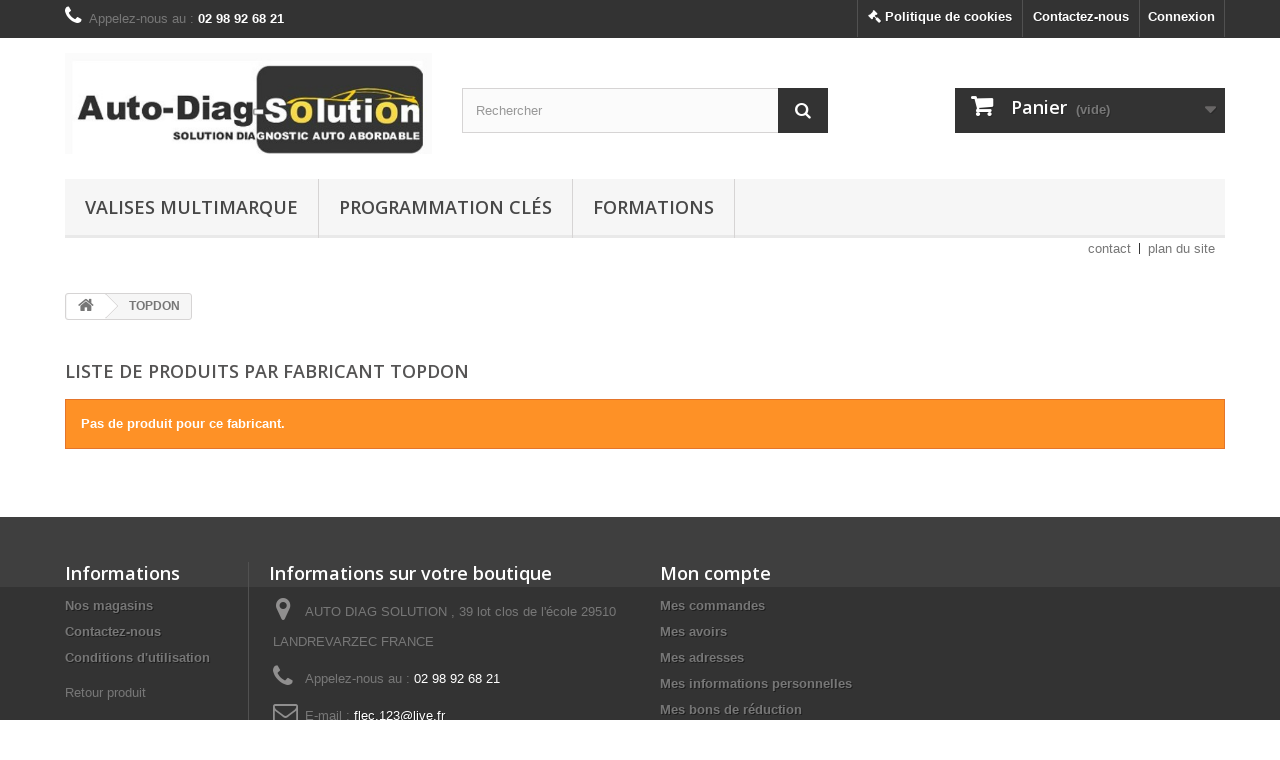

--- FILE ---
content_type: text/html; charset=utf-8
request_url: https://www.auto-diag-solution.fr/15_topdon
body_size: 8716
content:
<!DOCTYPE HTML>
<!--[if lt IE 7]> <html class="no-js lt-ie9 lt-ie8 lt-ie7" lang="fr-fr"><![endif]-->
<!--[if IE 7]><html class="no-js lt-ie9 lt-ie8 ie7" lang="fr-fr"><![endif]-->
<!--[if IE 8]><html class="no-js lt-ie9 ie8" lang="fr-fr"><![endif]-->
<!--[if gt IE 8]> <html class="no-js ie9" lang="fr-fr"><![endif]-->
<html lang="fr-fr">
	<head>
		<meta charset="utf-8" />
		<title>TOPDON - Auto Diag Solution</title>
		<meta name="robots" content="index,follow" />
		<meta name="viewport" content="width=device-width, minimum-scale=0.25, maximum-scale=1.6, initial-scale=1.0" />
		<meta name="apple-mobile-web-app-capable" content="yes" />
		<link rel="icon" type="image/vnd.microsoft.icon" href="/img/favicon.ico?1736270044" />
		<link rel="shortcut icon" type="image/x-icon" href="/img/favicon.ico?1736270044" />
			<link rel="stylesheet" href="/themes/default-bootstrap/css/global.css" type="text/css" media="all" />
			<link rel="stylesheet" href="/themes/default-bootstrap/css/autoload/highdpi.css" type="text/css" media="all" />
			<link rel="stylesheet" href="/themes/default-bootstrap/css/autoload/responsive-tables.css" type="text/css" media="all" />
			<link rel="stylesheet" href="/themes/default-bootstrap/css/autoload/uniform.default.css" type="text/css" media="all" />
			<link rel="stylesheet" href="/js/jquery/plugins/fancybox/jquery.fancybox.css" type="text/css" media="all" />
			<link rel="stylesheet" href="/themes/default-bootstrap/css/product_list.css" type="text/css" media="all" />
			<link rel="stylesheet" href="/themes/default-bootstrap/css/modules/blockcart/blockcart.css" type="text/css" media="all" />
			<link rel="stylesheet" href="/themes/default-bootstrap/css/modules/blockcurrencies/blockcurrencies.css" type="text/css" media="all" />
			<link rel="stylesheet" href="/themes/default-bootstrap/css/modules/blocklanguages/blocklanguages.css" type="text/css" media="all" />
			<link rel="stylesheet" href="/themes/default-bootstrap/css/modules/blockcontact/blockcontact.css" type="text/css" media="all" />
			<link rel="stylesheet" href="/themes/default-bootstrap/css/modules/blocksearch/blocksearch.css" type="text/css" media="all" />
			<link rel="stylesheet" href="/js/jquery/plugins/autocomplete/jquery.autocomplete.css" type="text/css" media="all" />
			<link rel="stylesheet" href="/themes/default-bootstrap/css/modules/blocktags/blocktags.css" type="text/css" media="all" />
			<link rel="stylesheet" href="/themes/default-bootstrap/css/modules/blockuserinfo/blockuserinfo.css" type="text/css" media="all" />
			<link rel="stylesheet" href="/modules/paypal/views/css/paypal.css" type="text/css" media="all" />
			<link rel="stylesheet" href="/themes/default-bootstrap/css/modules/blocktopmenu/css/blocktopmenu.css" type="text/css" media="all" />
			<link rel="stylesheet" href="/themes/default-bootstrap/css/modules/blocktopmenu/css/superfish-modified.css" type="text/css" media="all" />
			<link rel="stylesheet" href="/modules/blockpermanentlinks/blockpermanentlinks.css" type="text/css" media="all" />
			<link rel="stylesheet" href="/modules/payline/css/payline.css" type="text/css" media="all" />
			<link rel="stylesheet" href="/modules/eugeneraldatapro/views/css/front.css" type="text/css" media="all" />
			<link rel="stylesheet" href="/modules/advancedemailguard/views/css/front.css" type="text/css" media="all" />
			<link rel="stylesheet" href="/modules/themeconfigurator/css/hooks.css" type="text/css" media="all" />
			<link rel="stylesheet" href="/modules/vm_advancedconfigurator/views/css/hooks.min.css" type="text/css" media="all" />
			<link rel="stylesheet" href="/modules/vm_advancedconfigurator/views/css/mybreadcrumb.min.css" type="text/css" media="all" />
			<link rel="stylesheet" href="/modules/vm_advancedconfigurator/views/css/imgallery.min.css" type="text/css" media="all" />
		<script type="text/javascript">
var AdvancedEmailGuardData = {"meta":{"isGDPREnabled":false,"isLegacyOPCEnabled":false,"isLegacyMAModuleEnabled":true,"validationError":null},"settings":{"recaptcha":{"type":"v2_cbx","key":"6LcBcY8aAAAAAN5dLSkadIUvEFlREfpowjkhEQHw","forms":{"contact_us":{"size":"normal","align":"offset","offset":3},"register":{"size":"normal","align":"center","offset":1},"login":{"size":"normal","align":"center","offset":1},"reset_password":{"size":"normal","align":"center","offset":1},"quick_order":{"size":"normal","align":"center","offset":1},"newsletter":{"size":"normal","align":"left","offset":1},"write_review":{"size":"normal","align":"left","offset":1},"notify_when_in_stock":{"size":"normal","align":"center","offset":1}},"language":"shop","theme":"light","position":"bottomright","hidden":false}},"context":{"ps":{"v17":false,"v17pc":false,"v17ch":false,"v16":true,"v161":false,"v15":false},"languageCode":"fr","pageName":"manufacturer"},"trans":{"genericError":"Une erreur s'est produite, veuillez r\u00e9essayer."}};
var CUSTOMIZE_TEXTFIELD = 1;
var FancyboxI18nClose = 'Fermer';
var FancyboxI18nNext = 'Suivant';
var FancyboxI18nPrev = 'Pr&eacute;c&eacute;dent';
var ajax_allowed = true;
var ajaxsearch = true;
var baseDir = 'https://www.auto-diag-solution.fr/';
var baseUri = 'https://www.auto-diag-solution.fr/';
var blocksearch_type = 'top';
var consentCID = '';
var consentCName = '';
var consentController = 'https://www.auto-diag-solution.fr/module/eugeneraldatapro/consents';
var consentDate = '2026-01-22 11:33:09';
var consentGID = false;
var contentOnly = false;
var cookieText = 'Politique de cookies';
var customizationIdMessage = 'Personnalisation';
var delete_txt = 'Supprimer';
var displayList = false;
var eugdprID = '108';
var freeProductTranslation = 'Offert !';
var freeShippingTranslation = 'Livraison gratuite !';
var generated_date = 1769121189;
var id_lang = 1;
var img_dir = 'https://www.auto-diag-solution.fr/themes/default-bootstrap/img/';
var instantsearch = false;
var isGuest = 0;
var isLogged = 0;
var isMobile = false;
var modulesInCategories = ["108"];
var no_cookie_popup = false;
var page_name = 'manufacturer';
var priceDisplayMethod = 0;
var priceDisplayPrecision = 2;
var psversion = '1.6';
var quickView = true;
var removingLinkText = 'supprimer cet article du panier';
var roundMode = 2;
var search_url = 'https://www.auto-diag-solution.fr/recherche';
var static_token = '4cfdbb4b5c1796b88869d4d7ecb752b1';
var token = '8a3e375d2bc996c5210a370676bf6ca8';
var usingSecureMode = true;
</script>

		<script type="text/javascript" src="/js/jquery/jquery-1.11.0.min.js"></script>
		<script type="text/javascript" src="/js/jquery/jquery-migrate-1.2.1.min.js"></script>
		<script type="text/javascript" src="/js/jquery/plugins/jquery.easing.js"></script>
		<script type="text/javascript" src="/js/tools.js"></script>
		<script type="text/javascript" src="/themes/default-bootstrap/js/global.js"></script>
		<script type="text/javascript" src="/themes/default-bootstrap/js/autoload/10-bootstrap.min.js"></script>
		<script type="text/javascript" src="/themes/default-bootstrap/js/autoload/15-jquery.total-storage.min.js"></script>
		<script type="text/javascript" src="/themes/default-bootstrap/js/autoload/15-jquery.uniform-modified.js"></script>
		<script type="text/javascript" src="/js/jquery/plugins/fancybox/jquery.fancybox.js"></script>
		<script type="text/javascript" src="/themes/default-bootstrap/js/modules/blockcart/ajax-cart.js"></script>
		<script type="text/javascript" src="/js/jquery/plugins/jquery.scrollTo.js"></script>
		<script type="text/javascript" src="/js/jquery/plugins/jquery.serialScroll.js"></script>
		<script type="text/javascript" src="/js/jquery/plugins/bxslider/jquery.bxslider.js"></script>
		<script type="text/javascript" src="/js/jquery/plugins/autocomplete/jquery.autocomplete.js"></script>
		<script type="text/javascript" src="/themes/default-bootstrap/js/modules/blocksearch/blocksearch.js"></script>
		<script type="text/javascript" src="/themes/default-bootstrap/js/modules/blocktopmenu/js/hoverIntent.js"></script>
		<script type="text/javascript" src="/themes/default-bootstrap/js/modules/blocktopmenu/js/superfish-modified.js"></script>
		<script type="text/javascript" src="/themes/default-bootstrap/js/modules/blocktopmenu/js/blocktopmenu.js"></script>
		<script type="text/javascript" src="/modules/ganalytics/views/js/GoogleAnalyticActionLib.js"></script>
		<script type="text/javascript" src="/modules/eugeneraldatapro/views/js/front.js"></script>
		<script type="text/javascript" src="/modules/advancedemailguard/views/js/front.js"></script>
		<script type="text/javascript" src="/modules/vm_advancedconfigurator/views/js/myoverride.min.js"></script>
			<script defer type="text/javascript">/*
 *
 *  2007-2024 PayPal
 *
 *  NOTICE OF LICENSE
 *
 *  This source file is subject to the Academic Free License (AFL 3.0)
 *  that is bundled with this package in the file LICENSE.txt.
 *  It is also available through the world-wide-web at this URL:
 *  http://opensource.org/licenses/afl-3.0.php
 *  If you did not receive a copy of the license and are unable to
 *  obtain it through the world-wide-web, please send an email
 *  to license@prestashop.com so we can send you a copy immediately.
 *
 *  DISCLAIMER
 *
 *  Do not edit or add to this file if you wish to upgrade PrestaShop to newer
 *  versions in the future. If you wish to customize PrestaShop for your
 *  needs please refer to http://www.prestashop.com for more information.
 *
 *  @author 2007-2024 PayPal
 *  @author 202 ecommerce <tech@202-ecommerce.com>
 *  @copyright PayPal
 *  @license http://opensource.org/licenses/osl-3.0.php Open Software License (OSL 3.0)
 *
 */


    

function updateFormDatas()
{
	var nb = $('#quantity_wanted').val();
	var id = $('#idCombination').val();

	$('.paypal_payment_form input[name=quantity]').val(nb);
	$('.paypal_payment_form input[name=id_p_attr]').val(id);
}
	
$(document).ready( function() {
    
		var baseDirPP = baseDir.replace('http:', 'https:');
		
	if($('#in_context_checkout_enabled').val() != 1)
	{
        $(document).on('click','#payment_paypal_express_checkout', function() {
			$('#paypal_payment_form_cart').submit();
			return false;
		});
	}


	var jquery_version = $.fn.jquery.split('.');
	if(jquery_version[0]>=1 && jquery_version[1] >= 7)
	{
		$('body').on('submit',".paypal_payment_form", function () {
			updateFormDatas();
		});
	}
	else {
		$('.paypal_payment_form').live('submit', function () {
			updateFormDatas();
		});
	}

	function displayExpressCheckoutShortcut() {
		var id_product = $('input[name="id_product"]').val();
		var id_product_attribute = $('input[name="id_product_attribute"]').val();
		$.ajax({
			type: "GET",
			url: baseDirPP+'/modules/paypal/express_checkout/ajax.php',
			data: { get_qty: "1", id_product: id_product, id_product_attribute: id_product_attribute },
			cache: false,
			success: function(result) {
				if (result == '1') {
					$('#container_express_checkout').slideDown();
				} else {
					$('#container_express_checkout').slideUp();
				}
				return true;
			}
		});
	}

	$('select[name^="group_"]').change(function () {
		setTimeout(function(){displayExpressCheckoutShortcut()}, 500);
	});

	$('.color_pick').click(function () {
		setTimeout(function(){displayExpressCheckoutShortcut()}, 500);
	});

    if($('body#product').length > 0) {
        setTimeout(function(){displayExpressCheckoutShortcut()}, 500);
    }
	
	
			

	var modulePath = 'modules/paypal';
	var subFolder = '/integral_evolution';

	var fullPath = baseDirPP + modulePath + subFolder;
	var confirmTimer = false;
		
	if ($('form[target="hss_iframe"]').length == 0) {
		if ($('select[name^="group_"]').length > 0)
			displayExpressCheckoutShortcut();
		return false;
	} else {
		checkOrder();
	}

	function checkOrder() {
		if(confirmTimer == false)
			confirmTimer = setInterval(getOrdersCount, 1000);
	}

	});


</script>
			<script type="text/javascript">
				(window.gaDevIds=window.gaDevIds||[]).push('d6YPbH');
				(function(i,s,o,g,r,a,m){i['GoogleAnalyticsObject']=r;i[r]=i[r]||function(){
				(i[r].q=i[r].q||[]).push(arguments)},i[r].l=1*new Date();a=s.createElement(o),
				m=s.getElementsByTagName(o)[0];a.async=1;a.src=g;m.parentNode.insertBefore(a,m)
				})(window,document,'script','//www.google-analytics.com/analytics.js','ga');
				ga('create', 'UA-61751471-1', 'auto');
				ga('require', 'ec');</script>

<div id="eugdpr_modal" class="eugdpr_modal">
    <div class="eugdpr-modal-dialog">
        <div class="eugdpr-modal-body">
            <div class="eugdpr-modal-header">
                <span class="eugdpr-modal-close">×</span>
            </div>
            <div class="eugdpr-tabs-left">
                <img src="/modules/eugeneraldatapro/views/img/gdpr-logo.png" id="eugdpr-modal-logo" />
				<ul class="eugdpr-nav-tabs">
					<li class="active"><a href="#home" data-toggle="tab" data-tab-index="0"><i class="icon-shield"></i>Vue d'ensemble de la vie privée</a></li>
                                                                				</ul>
			</div>
            <div class="eugdpr-tabs-right">
                <div class="eugdpr-tab-content">
                    <div class="eugdpr-tab-pane active" id="home" data-tab-index="0">                
                        <div class="">
                            <h3>Vue d'ensemble de la vie privée</h3>
                            <p> <p>Ce site utilise des cookies afin que nous puissions vous fournir la meilleure expérience utilisateur possible. Les informations sur les cookies sont stockées dans votre navigateur et remplissent des fonctions telles que vous reconnaître lorsque vous revenez sur notre site Web et aider notre équipe à comprendre les sections du site que vous trouvez les plus intéressantes et utiles.</p>  </p>
                            <p>Vous pouvez régler tous vos paramètres de cookies en naviguant sur les onglets sur le côté gauche.</p>
                        </div>
                    </div>
                                            <div class="eugdpr-tab-pane" id="N&eacute;cessaire" data-tab-index="1"> 
                            <div class="eugdpr-tab-N&eacute;cessaire">
                                
                                                                                                                                    <table class="eugdpr-table table-N&eacute;cessaire">
                                    <tr>
                                        <th>Nom du cookie</th>
                                        <th>Acceptez</th>
                                    </tr>
                                                                        <tr>
                                        <td>
                                            <span class="eugdpr_module_title">GDPR PRO - R&egrave;glement sur la protection des donn&eacute;es g&eacute;n&eacute;rales - tout en 1</span>
                                                                                            <span class="eugdpr_module_description">Ce module aide le site &agrave; devenir conforme &agrave; la norme GDPR en ajoutant les fonctionnalit&eacute;s conformes &agrave; la loi.</span>
                                                                                    </td>
                                        </td>
                                        <td><input class="custom-control custom-checkbox not_uniform" type="checkbox" name="EUGDPR_COOKIE_108" id="EUGDPR_COOKIE_108" value="108" ></td>
                                        <td></td>
                                    </tr>
                                                                    </table>
                            </div>
                        </div>
                                    </div>
                <div class="eugdpr-modal-footer">
                    <div class="eugdpr-allow-buttons">
                        <a target="_blank" id="eugdpr_info" href="https://www.auto-diag-solution.fr/module/eugeneraldatapro/informations" role="button">Etats-Unis: GDPR</a>
                        <button type="button" id="eugdpr_allowall">Autorise tout</button>
                        <button type="button"  id="eugdpr_allow">Acceptez</button>
                    </div>
                    <div class="eugdpr-info-button">
    
                    </div>
                </div>
            </div>
        </div>
    </div>
</div>
<?php
/**
 * NOTICE OF LICENSE
 *
 * Smartsupp live chat - official plugin. Smartsupp is free live chat with visitor recording. 
 * The plugin enables you to create a free account or sign in with existing one. Pre-integrated 
 * customer info with WooCommerce (you will see names and emails of signed in webshop visitors).
 * Optional API for advanced chat box modifications.
 *
 * You must not modify, adapt or create derivative works of this source code
 *
 *  @author    Smartsupp
 *  @copyright 2021 Smartsupp.com
 *  @license   GPL-2.0+
**/ 
?>

<script type="text/javascript">
            var _smartsupp = _smartsupp || {};
            _smartsupp.key = '5bb774fa76ab082ad00a22b1fcf5e145d53edc07';
_smartsupp.cookieDomain = '.www.auto-diag-solution.fr';
_smartsupp.sitePlatform = 'Prestashop 1.6.0.11';
window.smartsupp||(function(d) {
                var s,c,o=smartsupp=function(){ o._.push(arguments)};o._=[];
                s=d.getElementsByTagName('script')[0];c=d.createElement('script');
                c.type='text/javascript';c.charset='utf-8';c.async=true;
                c.src='//www.smartsuppchat.com/loader.js';s.parentNode.insertBefore(c,s);
            })(document);
            </script><script type="text/javascript"></script>
		<link rel="stylesheet" href="https://fonts.googleapis.com/css?family=Open+Sans:300,600&amp;subset=latin,latin-ext" type="text/css" media="all" />
		<!--[if IE 8]>
		<script src="https://oss.maxcdn.com/libs/html5shiv/3.7.0/html5shiv.js"></script>
		<script src="https://oss.maxcdn.com/libs/respond.js/1.3.0/respond.min.js"></script>
		<![endif]-->

  <script type="text/javascript">
    window.heap=window.heap||[],heap.load=function(t,e){window.heap.appid=t,window.heap.config=e;var a=document.createElement("script");a.type="text/javascript",a.async=!0,a.src=("https:"===document.location.protocol?"https:":"http:")+"//cdn.heapanalytics.com/js/heap-"+t+".js";var n=document.getElementsByTagName("script")[0];n.parentNode.insertBefore(a,n);for(var o=function(t){return function(){heap.push([t].concat(Array.prototype.slice.call(arguments,0)))}},p=["clearEventProperties","identify","setEventProperties","track","unsetEventProperty"],c=0;c<p.length;c++)heap[p[c]]=o(p[c])};
    heap.load("2906247502");
  </script>

	</head>
	<body id="manufacturer" class="manufacturer manufacturer-15 manufacturer-topdon hide-left-column hide-right-column lang_fr">
					<div id="page">
			<div class="header-container">
				<header id="header">
					<div class="banner">
						<div class="container">
							<div class="row">
								
							</div>
						</div>
					</div>
					<div class="nav">
						<div class="container">
							<div class="row">
								<nav><!-- Block user information module NAV  -->
<div class="header_user_info">
			<a class="login" href="https://www.auto-diag-solution.fr/mon-compte" rel="nofollow" title="Identifiez-vous">
			Connexion
		</a>
	</div>
<!-- /Block usmodule NAV -->
<!-- Block languages module -->
<!-- /Block languages module -->
<div id="contact-link">
	<a href="https://www.auto-diag-solution.fr/nous-contacter" title="Contactez-nous">Contactez-nous</a>
</div>
	<span class="shop-phone">
		<i class="icon-phone"></i>Appelez-nous au : <strong>02 98 92 68 21</strong>
	</span>
</nav>
							</div>
						</div>
					</div>
					<div>
						<div class="container">
							<div class="row">
								<div id="header_logo">
									<a href="https://www.auto-diag-solution.fr/" title="Auto Diag Solution">
										<img class="logo img-responsive" src="https://www.auto-diag-solution.fr/img/auto-diag-solution-logo-1539337280.jpg" alt="Auto Diag Solution vous propose differentes valises de diagnostic automobile." width="552" height="152"/>
									</a>
								</div>
								<!-- Block search module TOP -->
<div id="search_block_top" class="col-sm-4 clearfix">
	<form id="searchbox" method="get" action="//www.auto-diag-solution.fr/recherche" >
		<input type="hidden" name="controller" value="search" />
		<input type="hidden" name="orderby" value="position" />
		<input type="hidden" name="orderway" value="desc" />
		<input class="search_query form-control" type="text" id="search_query_top" name="search_query" placeholder="Rechercher" value="" />
		<button type="submit" name="submit_search" class="btn btn-default button-search">
			<span>Rechercher</span>
		</button>
	</form>
</div>
<!-- /Block search module TOP --><!-- MODULE Block cart -->
<div class="col-sm-4 clearfix">
	<div class="shopping_cart">
		<a href="https://www.auto-diag-solution.fr/commande" title="Voir mon panier" rel="nofollow">
			<b>Panier</b>
			<span class="ajax_cart_quantity unvisible">0</span>
			<span class="ajax_cart_product_txt unvisible">Produit</span>
			<span class="ajax_cart_product_txt_s unvisible">Produits</span>
			<span class="ajax_cart_total unvisible">
							</span>
			<span class="ajax_cart_no_product">(vide)</span>
					</a>
					<div class="cart_block block exclusive">
				<div class="block_content">
					<!-- block list of products -->
					<div class="cart_block_list">
												<p class="cart_block_no_products">
							Aucun produit
						</p>
												<div class="cart-prices">
							<div class="cart-prices-line first-line">
								<span class="price cart_block_shipping_cost ajax_cart_shipping_cost">
																			Livraison gratuite !
																	</span>
								<span>
									Livraison
								</span>
							</div>
																						<div class="cart-prices-line">
									<span class="price cart_block_tax_cost ajax_cart_tax_cost">0,00 €</span>
									<span>Taxes</span>
								</div>
														<div class="cart-prices-line last-line">
								<span class="price cart_block_total ajax_block_cart_total">0,00 €</span>
								<span>Total</span>
							</div>
															<p>
																	Les prix sont TTC
																</p>
													</div>
						<p class="cart-buttons">
							<a id="button_order_cart" class="btn btn-default button button-small" href="https://www.auto-diag-solution.fr/commande" title="Commander" rel="nofollow">
								<span>
									Commander<i class="icon-chevron-right right"></i>
								</span>
							</a>
						</p>
					</div>
				</div>
			</div><!-- .cart_block -->
			</div>
</div>

	<div id="layer_cart">
		<div class="clearfix">
			<div class="layer_cart_product col-xs-12 col-md-6">
				<span class="cross" title="Fermer la fenêtre"></span>
				<h2>
					<i class="icon-check"></i>Produit ajouté au panier avec succès
				</h2>
				<div class="product-image-container layer_cart_img">
				</div>
				<div class="layer_cart_product_info">
					<span id="layer_cart_product_title" class="product-name"></span>
					<span id="layer_cart_product_attributes"></span>
					<div>
						<strong class="dark">Quantité</strong>
						<span id="layer_cart_product_quantity"></span>
					</div>
					<div>
						<strong class="dark">Total</strong>
						<span id="layer_cart_product_price"></span>
					</div>
				</div>
			</div>
			<div class="layer_cart_cart col-xs-12 col-md-6">
				<h2>
					<!-- Plural Case [both cases are needed because page may be updated in Javascript] -->
					<span class="ajax_cart_product_txt_s  unvisible">
						Il y a <span class="ajax_cart_quantity">0</span> produits dans votre panier.
					</span>
					<!-- Singular Case [both cases are needed because page may be updated in Javascript] -->
					<span class="ajax_cart_product_txt ">
						Il y a 1 produit dans votre panier.
					</span>
				</h2>
	
				<div class="layer_cart_row">
					<strong class="dark">
						Total produits
																					TTC
																		</strong>
					<span class="ajax_block_products_total">
											</span>
				</div>
	
								<div class="layer_cart_row">
					<strong class="dark">
						Frais de port&nbsp;TTC					</strong>
					<span class="ajax_cart_shipping_cost">
													Livraison gratuite !
											</span>
				</div>
									<div class="layer_cart_row">
						<strong class="dark">Taxes</strong>
						<span class="price cart_block_tax_cost ajax_cart_tax_cost">0,00 €</span>
					</div>
								<div class="layer_cart_row">	
					<strong class="dark">
						Total
																					TTC
																		</strong>
					<span class="ajax_block_cart_total">
											</span>
				</div>
				<div class="button-container">	
					<span class="continue btn btn-default button exclusive-medium" title="Continuer mes achats">
						<span>
							<i class="icon-chevron-left left"></i>Continuer mes achats
						</span>
					</span>
					<a class="btn btn-default button button-medium"	href="https://www.auto-diag-solution.fr/commande" title="Commander" rel="nofollow">
						<span>
							Commander<i class="icon-chevron-right right"></i>
						</span>
					</a>	
				</div>
			</div>
		</div>
		<div class="crossseling"></div>
	</div> <!-- #layer_cart -->
	<div class="layer_cart_overlay"></div>

<!-- /MODULE Block cart -->
	<!-- Menu -->
	<div id="block_top_menu" class="sf-contener clearfix col-lg-12">
		<div class="cat-title">Catégories</div>
		<ul class="sf-menu clearfix menu-content">
			<li><a href="https://www.auto-diag-solution.fr/95-valises-multimarque" title="Valises multimarque">Valises multimarque</a></li><li><a href="https://www.auto-diag-solution.fr/98-programmation-cles" title="Programmation clés">Programmation clés</a></li><li><a href="https://www.youtube.com/channel/UCue8neCygPwWPU7jpKl81LA" onclick="return !window.open(this.href);" title="Formations">Formations</a></li>

					</ul>
	</div>
	<!--/ Menu -->
<!-- Block permanent links module HEADER -->
<ul id="header_links">
	<li id="header_link_contact"><a href="https://www.auto-diag-solution.fr/nous-contacter" title="contact">contact</a></li>
	<li id="header_link_sitemap"><a href="https://www.auto-diag-solution.fr/plan-site" title="plan du site">plan du site</a></li>
	<li id="header_link_bookmark">
		<script type="text/javascript">writeBookmarkLink('https://www.auto-diag-solution.fr/.well-known/traffic-advice', 'Erreur 404 - Auto Diag Solution', 'favoris');</script>
	</li>
</ul>
<!-- /Block permanent links module HEADER -->
							</div>
						</div>
					</div>
				</header>
			</div>
			<div class="columns-container">
				<div id="columns" class="container">
											
<!-- Breadcrumb -->
<div class="breadcrumb clearfix">
	<a class="home" href="http://www.auto-diag-solution.fr/" title="retour &agrave; Accueil"><i class="icon-home"></i></a>
			<span class="navigation-pipe">&gt;</span>
					TOPDON
			</div>
<!-- /Breadcrumb -->

										<div id="slider_row" class="row">
						<div id="top_column" class="center_column col-xs-12 col-sm-12"></div>
					</div>
					<div class="row">
																		<div id="center_column" class="center_column col-xs-12 col-sm-12">
	




	<h1 class="page-heading product-listing">
		Liste de produits par fabricant&nbsp;TOPDON
	</h1>
	
			<p class="alert alert-warning">Pas de produit pour ce fabricant.</p>
	 
					</div><!-- #center_column -->
										</div><!-- .row -->
				</div><!-- #columns -->
			</div><!-- .columns-container -->
							<!-- Footer -->
				<div class="footer-container">
					<footer id="footer"  class="container">
						<div class="row">	<!-- MODULE Block footer -->
	<section class="footer-block col-xs-12 col-sm-2" id="block_various_links_footer">
		<h4>Informations</h4>
		<ul class="toggle-footer">
																<li class="item">
					<a href="https://www.auto-diag-solution.fr/magasins" title="Nos magasins">
						Nos magasins
					</a>
				</li>
									<li class="item">
				<a href="https://www.auto-diag-solution.fr/nous-contacter" title="Contactez-nous">
					Contactez-nous
				</a>
			</li>
															<li class="item">
						<a href="https://www.auto-diag-solution.fr/content/3-conditions-utilisation" title="Conditions d&#039;utilisation">
							Conditions d&#039;utilisation
						</a>
					</li>
												</ul>
		<a href="/module/loihamon/retractation">Retour produit</a>
	</section>
		<!-- /MODULE Block footer -->
<!-- MODULE Block contact infos -->
<section id="block_contact_infos" class="footer-block col-xs-12 col-sm-4">
	<div>
        <h4>Informations sur votre boutique</h4>
        <ul class="toggle-footer">
                        	<li>
            		<i class="icon-map-marker"></i>AUTO DIAG SOLUTION        , 39 lot clos de l&#039;école
29510 LANDREVARZEC
FRANCE            	</li>
                                    	<li>
            		<i class="icon-phone"></i>Appelez-nous au : 
            		<span>02 98 92 68 21</span>
            	</li>
                                    	<li>
            		<i class="icon-envelope-alt"></i>E-mail : 
            		<span><a href="&#109;&#97;&#105;&#108;&#116;&#111;&#58;%66%6c%65%63.%31%32%33@%6c%69%76%65.%66%72" >&#x66;&#x6c;&#x65;&#x63;&#x2e;&#x31;&#x32;&#x33;&#x40;&#x6c;&#x69;&#x76;&#x65;&#x2e;&#x66;&#x72;</a></span>
            	</li>
                    </ul>
    </div>
</section>
<!-- /MODULE Block contact infos -->

				<script type="text/javascript">
					ga('send', 'pageview');
				</script>
                                    <div id="eugdpr_contact_form_checkbox" style="display: none;">
                <div class="checkbox">
                    <input type="checkbox" id="eugdpr-accept" name="eugdpr-accept" required="required" />
                    <label for="eugdpr-accept" id="eugdpr-label">
                        J'autorise l'utilisation des données personnelles ci-dessus pour des actions liées à la commande, y compris leur partage avec des transporteurs ou des processeurs de paiement, si nécessaire  <a target="_blank" href="https://www.auto-diag-solution.fr/module/eugeneraldatapro/informations">(Plus d'informations)</a>
                    </label>
                </div>
            </div>
                                <div id="eugdpr_newsletter_form_checkbox" style="display: none;">
                <div class="checkbox">
                    <input type="checkbox" id="eugdpr-accept" name="eugdpr-accept" required="required" />
                    <label for="eugdpr-accept" class="eugdpr-accept-news" id="eugdpr-label">
                        J'autorise l'utilisation des données personnelles ci-dessus pour des actions liées à la commande, y compris leur partage avec des transporteurs ou des processeurs de paiement, si nécessaire  <a target="_blank" href="https://www.auto-diag-solution.fr/module/eugeneraldatapro/informations">(Plus d'informations)</a>
                    </label>
                </div>
            </div>
                                <div id="eugdpr_address_form_checkbox" style="display: none;">
                <div class="checkbox">
                    <input type="checkbox" id="eugdpr-accept" name="eugdpr-accept" required="required" />
                    <label for="eugdpr-accept" id="eugdpr-label">
                        J'autorise l'utilisation des données personnelles ci-dessus pour des actions liées à la commande, y compris leur partage avec des transporteurs ou des processeurs de paiement, si nécessaire  <a target="_blank" href="https://www.auto-diag-solution.fr/module/eugeneraldatapro/informations">(Plus d'informations)</a>
                    </label>
                </div>
            </div>
                                <div id="eugdpr_order_form_checkbox" style="display: none;">
                <div class="box">
                    <div class="checkbox">
                        <input type="checkbox" id="eugdpr-accept" name="eugdpr-accept" required="required" />
                        <label for="eugdpr-accept" id="eugdpr-label">
                            J'autorise l'utilisation des données personnelles ci-dessus pour des actions liées à la commande, y compris leur partage avec des transporteurs ou des processeurs de paiement, si nécessaire  <a target="_blank" href="https://www.auto-diag-solution.fr/module/eugeneraldatapro/informations">(Plus d'informations)</a>
                        </label>
                    </div>
                </div>
            </div>
            <!-- Block myaccount module -->
<section class="footer-block col-xs-12 col-sm-4">
	<h4><a href="https://www.auto-diag-solution.fr/mon-compte" title="Gérer mon compte client" rel="nofollow">Mon compte</a></h4>
	<div class="block_content toggle-footer">
		<ul class="bullet">
			<li><a href="https://www.auto-diag-solution.fr/historique-commandes" title="Mes commandes" rel="nofollow">Mes commandes</a></li>
						<li><a href="https://www.auto-diag-solution.fr/avoirs" title="Mes avoirs" rel="nofollow">Mes avoirs</a></li>
			<li><a href="https://www.auto-diag-solution.fr/adresses" title="Mes adresses" rel="nofollow">Mes adresses</a></li>
			<li><a href="https://www.auto-diag-solution.fr/identite" title="Gérer mes informations personnelles" rel="nofollow">Mes informations personnelles</a></li>
			<li><a href="https://www.auto-diag-solution.fr/reduction" title="Mes bons de réduction" rel="nofollow">Mes bons de réduction</a></li>			
            		</ul>
	</div>
</section>
<!-- /Block myaccount module -->

</div>
<div style="width :100%; margin: 30px 0 0 0;">
<a href="https://heapanalytics.com/?utm_source=badge"><img style="width:108px;height:41px" src="//heapanalytics.com/img/badgeLight.png" alt="Heap - iOS and Web Analytics" /></a>
</div>
					</footer>
				</div><!-- #footer -->
					</div><!-- #page -->
</body></html>

--- FILE ---
content_type: text/css
request_url: https://www.auto-diag-solution.fr/modules/vm_advancedconfigurator/views/css/imgallery.min.css
body_size: 112
content:

#easyimgallery{text-align:center;height:435px;overflow-y:auto;position:relative;background-color:#aaa69d}#easyimgallery ul{margin:0;padding:0;list-style:none}#easyimgallery li{display:inline;margin-right:10px}#easyimgallery li img{padding:3px;background:#494444;border:1px solid #ccc;cursor:pointer}

--- FILE ---
content_type: application/javascript
request_url: https://www.auto-diag-solution.fr/themes/default-bootstrap/js/modules/blocktopmenu/js/blocktopmenu.js
body_size: 1377
content:
/*
* 2007-2015 PrestaShop
*
* NOTICE OF LICENSE
*
* This source file is subject to the Academic Free License (AFL 3.0)
* that is bundled with this package in the file LICENSE.txt.
* It is also available through the world-wide-web at this URL:
* http://opensource.org/licenses/afl-3.0.php
* If you did not receive a copy of the license and are unable to
* obtain it through the world-wide-web, please send an email
* to license@prestashop.com so we can send you a copy immediately.
*
* DISCLAIMER
*
* Do not edit or add to this file if you wish to upgrade PrestaShop to newer
* versions in the future. If you wish to customize PrestaShop for your
* needs please refer to http://www.prestashop.com for more information.
*
*  @author PrestaShop SA <contact@prestashop.com>
*  @copyright  2007-2015 PrestaShop SA
*  @license    http://opensource.org/licenses/afl-3.0.php  Academic Free License (AFL 3.0)
*  International Registered Trademark & Property of PrestaShop SA
*/

var responsiveflagMenu = false;
var categoryMenu = $('ul.sf-menu');
var mCategoryGrover = $('.sf-contener .cat-title');

$(document).ready(function(){
	categoryMenu = $('ul.sf-menu');
	mCategoryGrover = $('.sf-contener .cat-title');
	responsiveMenu();
	$(window).resize(responsiveMenu);
});

// check resolution
function responsiveMenu()
{
   if ($(document).width() <= 767 && responsiveflagMenu == false)
	{
		menuChange('enable');
		responsiveflagMenu = true;
	}
	else if ($(document).width() >= 768)
	{
		menuChange('disable');
		responsiveflagMenu = false;
	}
}

// init Super Fish Menu for 767px+ resolution
function desktopInit()
{
	mCategoryGrover.off();
	mCategoryGrover.removeClass('active');
	$('.sf-menu > li > ul').removeClass('menu-mobile').parent().find('.menu-mobile-grover').remove();
	$('.sf-menu').removeAttr('style');
	categoryMenu.superfish('init');
	//add class for width define
	$('.sf-menu > li > ul').addClass('submenu-container clearfix');
	 // loop through each sublist under each top list item
    $('.sf-menu > li > ul').each(function(){
        i = 0;
        //add classes for clearing
        $(this).each(function(){
            if ($(this).attr('class') != "category-thumbnail"){
                i++;
                if(i % 2 == 1)
                    $(this).addClass('first-in-line-xs');
                else if (i % 5 == 1)
                    $(this).addClass('first-in-line-lg');
            }
        });
    });
}

function mobileInit()
{

	categoryMenu.superfish('destroy');
	$('.sf-menu').removeAttr('style');

	mCategoryGrover.on('click', function(e){
		$(this).toggleClass('active').parent().find('ul.menu-content').stop().slideToggle('medium');
		return false;
	});

	$('.sf-menu > li > ul').addClass('menu-mobile clearfix').parent().prepend('<span class="menu-mobile-grover"></span>');

	$(".sf-menu .menu-mobile-grover").on('click', function(e){
		var catSubUl = $(this).next().next('.menu-mobile');
		if (catSubUl.is(':hidden'))
		{
			catSubUl.slideDown();
			$(this).addClass('active');
		}
		else
		{
			catSubUl.slideUp();
			$(this).removeClass('active');
		}
		return false;
	});


	$('#block_top_menu > ul:first > li > a').on('click', function(e){
		var parentOffset = $(this).prev().offset();
	   	var relX = parentOffset.left - e.pageX;
		if ($(this).parent('li').find('ul').length && relX >= 0 && relX <= 20)
		{
			e.preventDefault();
			var mobCatSubUl = $(this).next('.menu-mobile');
			var mobMenuGrover = $(this).prev();
			if (mobCatSubUl.is(':hidden'))
			{
				mobCatSubUl.slideDown();
				mobMenuGrover.addClass('active');
			}
			else
			{
				mobCatSubUl.slideUp();
				mobMenuGrover.removeClass('active');
			}
		}
	});

}

// change the menu display at different resolutions
function menuChange(status)
{
	status == 'enable' ? mobileInit(): desktopInit();
}


--- FILE ---
content_type: text/plain
request_url: https://www.google-analytics.com/j/collect?v=1&_v=j102&a=1055405565&t=pageview&_s=1&dl=https%3A%2F%2Fwww.auto-diag-solution.fr%2F15_topdon&ul=en-us%40posix&dt=TOPDON%20-%20Auto%20Diag%20Solution&sr=1280x720&vp=1280x720&_u=aGBAAEIJAAAAACAMI~&jid=406085424&gjid=1908042839&cid=1822446092.1769121191&tid=UA-61751471-1&_gid=747329990.1769121191&_r=1&_slc=1&did=d6YPbH&z=1658838302
body_size: -453
content:
2,cG-71EDR346ZH